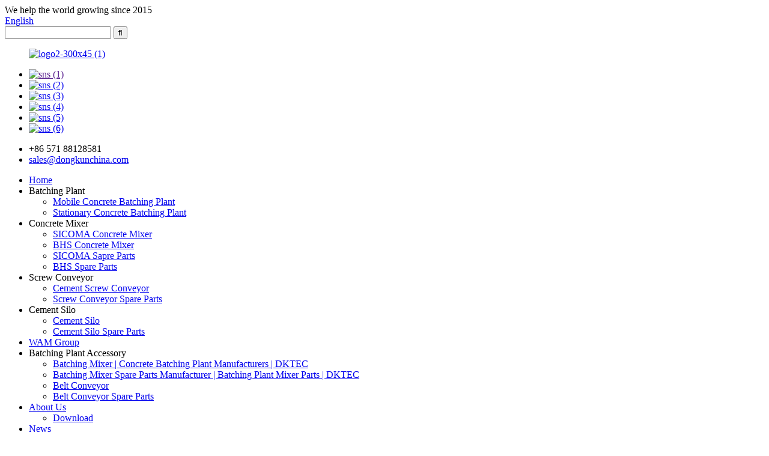

--- FILE ---
content_type: text/html
request_url: https://www.batchingplantchina.com/cement-silo-cleaning/
body_size: 10452
content:
<!DOCTYPE html>
<html dir="ltr" lang="en">
<head>
    <!-- Google Tag Manager -->
<script>(function(w,d,s,l,i){w[l]=w[l]||[];w[l].push({'gtm.start':
new Date().getTime(),event:'gtm.js'});var f=d.getElementsByTagName(s)[0],
j=d.createElement(s),dl=l!='dataLayer'?'&l='+l:'';j.async=true;j.src=
'https://www.googletagmanager.com/gtm.js?id='+i+dl;f.parentNode.insertBefore(j,f);
})(window,document,'script','dataLayer','GTM-5KV6MJG');</script>
<!-- End Google Tag Manager -->
<title>China Cement Silo Cleaning Manufacturers and Factory, Suppliers | Jusheng</title>
<meta http-equiv="Content-Type" content="text/html; charset=UTF-8" />
<meta name="viewport" content="width=device-width,initial-scale=1,minimum-scale=1,maximum-scale=1,user-scalable=no">
<link rel="apple-touch-icon-precomposed" href="">
<meta name="format-detection" content="telephone=no">
<meta name="apple-mobile-web-app-capable" content="yes">
<meta name="apple-mobile-web-app-status-bar-style" content="black">
<link href="//cdn.globalso.com/batchingplantchina/style/global/style.css" rel="stylesheet" onload="this.onload=null;this.rel='stylesheet'">
<link href="//cdn.globalso.com/batchingplantchina/style/public/public.css" rel="stylesheet" onload="this.onload=null;this.rel='stylesheet'">
<link rel="stylesheet" href="//cdn.globalso.com/batchingplantchina/style/global/font-awesome-4.7.0/css/font-awesome.min.css">
<link rel="shortcut icon" href="//cdn.globalso.com/batchingplantchina/ico.png" />
<link rel="canonical" href="https://www.batchingplantchina.com/cement-silo-cleaning/" />
<meta name="description" content="Cement Silo Cleaning Manufacturers, Factory, Suppliers From China, Winning customers' trust is definitely the gold key to our good results! If you are fascinated in our products, make sure you sense absolutely free to go to our web site or make contact with us." />
<!-- Facebook Pixel Code -->
<script>
!function(f,b,e,v,n,t,s)
{if(f.fbq)return;n=f.fbq=function(){n.callMethod?
n.callMethod.apply(n,arguments):n.queue.push(arguments)};
if(!f._fbq)f._fbq=n;n.push=n;n.loaded=!0;n.version='2.0';
n.queue=[];t=b.createElement(e);t.async=!0;
t.src=v;s=b.getElementsByTagName(e)[0];
s.parentNode.insertBefore(t,s)}(window, document,'script',
'https://connect.facebook.net/en_US/fbevents.js');
fbq('init', '2918009058234020');
fbq('track', 'PageView');
</script>
<noscript><img height="1" width="1" style="display:none"
src="https://www.facebook.com/tr?id=2918009058234020&ev=PageView&noscript=1"
/></noscript>
<!-- End Facebook Pixel Code -->
</head>

<body onselectstart="return false">
    
<!-- Google Tag Manager (noscript) -->
<noscript><iframe src="https://www.googletagmanager.com/ns.html?id=GTM-5KV6MJG"
height="0" width="0" style="display:none;visibility:hidden"></iframe></noscript>
<!-- End Google Tag Manager (noscript) -->
<header class="head-wrapper">
  <div class="tasking"></div>
  <section class="topbar">
    <div class="layout">
      <div class="topleft">We help the world growing since 2015</div>
      <!-- <ul class="top-links">
        <li><a href="">Career</a></li>
        <li><a href="">Give Feedback</a></li>
        <li><a href="">Contac Us</a></li>
      </ul> -->
      <div class="change-language ensemble">
  <div class="change-language-info">
    <div class="change-language-title medium-title">
       <div class="language-flag language-flag-en"><a href="https://www.batchingplantchina.com/"><b class="country-flag"></b><span>English</span> </a></div>
       <b class="language-icon"></b> 
    </div>
	<div class="change-language-cont sub-content">
        <div class="empty"></div>
    </div>
  </div>
</div>
<!--theme142-->      <div class="head-search">
        <div class="head-search-form">
          <form  action="/search.php" method="get">
            <input class="search-ipt" type="text" placeholder="" name="s" id="s" />
            <input type="hidden" name="cat" value="490"/>
            <input class="search-btn" type="submit" id="searchsubmit" value="&#xf002;" />
          </form>
        </div>
        <span class="search-toggle"></span> </div>
    </div>
  </section>
  <section class="layout head-layout">
    <figure class="logo"><a href="https://www.batchingplantchina.com/">
            <img src="//cdn.globalso.com/batchingplantchina/logo2-300x45-1.png" alt="logo2-300x45 (1)">
            </a></figure>
      <ul class="gm-sep head-social">
                      <li><a target="_blank" href=""><img src="//cdn.globalso.com/batchingplantchina/sns-1.png" alt="sns (1)"></a></li>
<li><a target="_blank" href="https://www.facebook.com/dktec.cbp"><img src="//cdn.globalso.com/batchingplantchina/sns-2.png" alt="sns (2)"></a></li>
<li><a target="_blank" href="https://www.linkedin.com/in/summer-leung-225a07144/"><img src="//cdn.globalso.com/batchingplantchina/sns-3.png" alt="sns (3)"></a></li>
<li><a target="_blank" href="https://api.whatsapp.com/send?phone=8615167102918"><img src="//cdn.globalso.com/batchingplantchina/sns-4.png" alt="sns (4)"></a></li>
<li><a target="_blank" href="https://www.pinterest.com/dongkunhangzhou/_saved/"><img src="//cdn.globalso.com/batchingplantchina/sns-5.png" alt="sns (5)"></a></li>
<li><a target="_blank" href="https://twitter.com/DongkunCo"><img src="//cdn.globalso.com/batchingplantchina/sns-6.png" alt="sns (6)"></a></li>
                    </ul>
    <ul class="head-contact">
              <li class="head-email"><span class="val">
        +86 571 88128581        </span> </li>
                  <li class="head-phone"> <span class="val">
        <a href="mailto:sales@dongkunchina.com">sales@dongkunchina.com</a>
        </span> </li>
          
    </ul>

  </section>
  <nav class="nav-bar">
    <div class="nav-wrap">
      <ul class="gm-sep nav">
        <li><a href="/">Home</a></li>
<li><a>Batching Plant</a>
<ul class="sub-menu">
	<li><a href="/mobile-concrete-batching-plant-product/">Mobile Concrete Batching Plant</a></li>
	<li><a href="/stationary-concrete-batching-plant-product/">Stationary Concrete Batching Plant</a></li>
</ul>
</li>
<li><a>Concrete Mixer</a>
<ul class="sub-menu">
	<li><a href="/sicoma-concrete-mixer-product/">SICOMA Concrete Mixer</a></li>
	<li><a href="/bhs-concrete-mixer-product/">BHS Concrete Mixer</a></li>
	<li><a href="/sicoma-sapre-parts-1/">SICOMA Sapre Parts</a></li>
	<li><a href="https://www.batchingplantchina.com/bhs-mixer-spare-parts/">BHS Spare Parts</a></li>
</ul>
</li>
<li><a>Screw Conveyor</a>
<ul class="sub-menu">
	<li><a href="/cement-screw-conveyor-product/">Cement Screw Conveyor</a></li>
	<li><a href="/screw-conveyor-spare-parts-product/">Screw Conveyor Spare Parts</a></li>
</ul>
</li>
<li><a>Cement Silo</a>
<ul class="sub-menu">
	<li><a href="/cement-silo-product/">Cement Silo</a></li>
	<li><a href="/cement-silo-spare-parts-2-product/">Cement Silo Spare Parts</a></li>
</ul>
</li>
<li><a href="https://www.batchingplantchina.com/wam-group/">WAM Group</a></li>
<li><a>Batching Plant Accessory</a>
<ul class="sub-menu">
	<li><a href="https://www.batchingplantchina.com/batching-mixer-system-product/">Batching Mixer | Concrete Batching Plant Manufacturers | DKTEC</a></li>
	<li><a href="https://www.batchingplantchina.com/batching-plant-mixer-parts-product/">Batching Mixer Spare Parts Manufacturer | Batching Plant Mixer Parts  | DKTEC</a></li>
	<li><a href="/belt-conveyor-product/">Belt Conveyor</a></li>
	<li><a href="/belt-conveyor-spare-parts-product/">Belt Conveyor Spare Parts</a></li>
</ul>
</li>
<li><a href="https://www.batchingplantchina.com/contact-us/">About  Us</a>
<ul class="sub-menu">
	<li><a href="https://www.batchingplantchina.com/download/">Download</a></li>
</ul>
</li>
<li><a href="/news/">News</a></li>
      </ul>
   
    </div>
  </nav>
</header>
            <section class='tag_banner'>
            <a href="https://batchingplantchina.com/bhs-concrete-mixer-product/">
                <img width="100%" height="auto" src="//cdn.globalso.com/batchingplantchina/BANNER22.jpg" alt="BANNER2">
            </a>
        </section>
        <section class="global_page">
        <section class="layout">
            <ul class="global_path_nav">
                <li><a>Getting started</a></li>
                <li><a>Cement Silo Cleaning</a></li>
            </ul>
            <section class="global_section global_section01">
                <h1 class="global_title">Cement Silo Cleaning - China Factory, Suppliers, Manufacturers</h1>
                <p>
                    							To create much more benefit for consumers is our company philosophy; customer growing is our working chase for Cement Silo Cleaning, <a style="color:#167fdf" href="https://www.batchingplantchina.com/small-batch-concrete-mixer/" title="Small Batch Concrete Mixer">Small Batch Concrete Mixer</a>, <a style="color:#167fdf" href="https://www.batchingplantchina.com/ready-mix-concrete-plant-cost/" title="Ready Mix Concrete Plant Cost">Ready Mix Concrete Plant Cost</a>, <a style="color:#167fdf" href="https://www.batchingplantchina.com/portable-cement-plant/" title="Portable Cement Plant">Portable Cement Plant</a>,<a style="color:#167fdf" href="https://www.batchingplantchina.com/aggregate-batching-dosing-system/" title="Aggregate Batching Dosing System">Aggregate Batching Dosing System</a>. Only for accomplish the good-quality product to meet customer's demand, all of our products have been strictly inspected before shipment.  The product will supply to all over the world, such as Europe, America, Australia,Kenya, Guatemala,Niger, Curacao.Based on products with high quality, competitive price, and our full range service, we have accumulated professional strength and experience, and we have built up a very good reputation in the field. Along with the continuous development, we commit ourselves not only to the Chinese domestic business but also the international market. May you moved by our high quality products and passionate service. Let's open a new chapter of mutual benefit and double win. 						                </p>

            </section>
            <section class="global_section global_section02">
                <h3 class="global_title">Related Products</h3>
                <div class="global_top_products flex_wrap">
                    <div class="global_leftpd global_product phref">
                                                <figure><a href="https://www.batchingplantchina.com/cement-silo-product/" title="Cement Silo For Sale | Cement Silo | DKTEC"><div class="img"><img src="" alt=""><a class="fancybox pd_icon" href="" data-fancybox-group="gallery" title=""></a></div></a><figcaption><h2 style="margin-top: 15px;"><a href="https://www.batchingplantchina.com/cement-silo-product/" title="Cement Silo For Sale | Cement Silo | DKTEC">Cement Silo For Sale | Cement Silo | DKTEC</a></h2><a href="https://www.batchingplantchina.com/cement-silo-product/" title="Cement Silo For Sale | Cement Silo | DKTEC" class="global_toppd_btn">Read More</a></figcaption></figure>
                    </div>
                    <div class="global_rightpd flex_wrap">
                                                    <div class="global_product">
                                <figure>
                                    <div class="img">
                                        <a href="https://www.batchingplantchina.com/cement-silo-spare-parts-2-product/" title="High-Quality Cement Silo Parts | Cement Silo Dust Collector | DKTEC"><img src="" alt=""><a class="fancybox pd_icon" href="" data-fancybox-group="gallery" title="" data-fancybox-group="gallery"></a></a></div>
                                    <figcaption>
                                        <h2 style="margin-top: 8px;height:36px!important;line-height:18px!important;overflow:hidden"><a style=""  href="https://www.batchingplantchina.com/cement-silo-spare-parts-2-product/" title="High-Quality Cement Silo Parts | Cement Silo Dust Collector | DKTEC">High-Quality Cement Silo Parts | Cement Silo Dust Collector | DKTEC</a></h2>
                                    </figcaption>
                                </figure>
                            </div>
                                                    <div class="global_product">
                                <figure>
                                    <div class="img">
                                        <a href="https://www.batchingplantchina.com/belt-conveyor-spare-parts-product/" title="Conveyor Belt Spare Parts| Conveyor Belt Replacement Parts | DKTEC"><img src="" alt=""><a class="fancybox pd_icon" href="" data-fancybox-group="gallery" title="" data-fancybox-group="gallery"></a></a></div>
                                    <figcaption>
                                        <h2 style="margin-top: 8px;height:36px!important;line-height:18px!important;overflow:hidden"><a style=""  href="https://www.batchingplantchina.com/belt-conveyor-spare-parts-product/" title="Conveyor Belt Spare Parts| Conveyor Belt Replacement Parts | DKTEC">Conveyor Belt Spare Parts| Conveyor Belt Replacement Parts | DKTEC</a></h2>
                                    </figcaption>
                                </figure>
                            </div>
                                                    <div class="global_product">
                                <figure>
                                    <div class="img">
                                        <a href="https://www.batchingplantchina.com/cement-screw-conveyor-product/" title="Cement Screw Conveyor | Screw Conveyor For Sale | DKTEC"><img src="//cdn.globalso.com/batchingplantchina/screw-conveyor-62.jpg" alt="screw conveyor (6)"><a class="fancybox pd_icon" href="//cdn.globalso.com/batchingplantchina/screw-conveyor-62.jpg" data-fancybox-group="gallery" title="screw conveyor (6)" data-fancybox-group="gallery"></a></a></div>
                                    <figcaption>
                                        <h2 style="margin-top: 8px;height:36px!important;line-height:18px!important;overflow:hidden"><a style=""  href="https://www.batchingplantchina.com/cement-screw-conveyor-product/" title="Cement Screw Conveyor | Screw Conveyor For Sale | DKTEC">Cement Screw Conveyor | Screw Conveyor For Sale | DKTEC</a></h2>
                                    </figcaption>
                                </figure>
                            </div>
                                                    <div class="global_product">
                                <figure>
                                    <div class="img">
                                        <a href="https://www.batchingplantchina.com/sicoma-twin-shaft-mixer-product/" title="Sicoma Twin Shaft Mixer | Sicoma Planetary Mixer | DKTEC"><img src="" alt=""><a class="fancybox pd_icon" href="" data-fancybox-group="gallery" title="" data-fancybox-group="gallery"></a></a></div>
                                    <figcaption>
                                        <h2 style="margin-top: 8px;height:36px!important;line-height:18px!important;overflow:hidden"><a style=""  href="https://www.batchingplantchina.com/sicoma-twin-shaft-mixer-product/" title="Sicoma Twin Shaft Mixer | Sicoma Planetary Mixer | DKTEC">Sicoma Twin Shaft Mixer | Sicoma Planetary Mixer | DKTEC</a></h2>
                                    </figcaption>
                                </figure>
                            </div>
                                                    <div class="global_product">
                                <figure>
                                    <div class="img">
                                        <a href="https://www.batchingplantchina.com/stationary-concrete-batching-plant-product/" title="Stationary Concrete Batching Plant | Stationary Concrete Plant | DKTEC"><img src="" alt=""><a class="fancybox pd_icon" href="" data-fancybox-group="gallery" title="" data-fancybox-group="gallery"></a></a></div>
                                    <figcaption>
                                        <h2 style="margin-top: 8px;height:36px!important;line-height:18px!important;overflow:hidden"><a style=""  href="https://www.batchingplantchina.com/stationary-concrete-batching-plant-product/" title="Stationary Concrete Batching Plant | Stationary Concrete Plant | DKTEC">Stationary Concrete Batching Plant | Stationary Concrete Plant | DKTEC</a></h2>
                                    </figcaption>
                                </figure>
                            </div>
                                                    <div class="global_product">
                                <figure>
                                    <div class="img">
                                        <a href="https://www.batchingplantchina.com/screw-conveyor-spare-parts-product/" title="screw conveyor spare parts"><img src="//cdn.globalso.com/batchingplantchina/end-coupling-12.jpg" alt="end coupling -1"><a class="fancybox pd_icon" href="//cdn.globalso.com/batchingplantchina/end-coupling-12.jpg" data-fancybox-group="gallery" title="end coupling -1" data-fancybox-group="gallery"></a></a></div>
                                    <figcaption>
                                        <h2 style="margin-top: 8px;height:36px!important;line-height:18px!important;overflow:hidden"><a style=""  href="https://www.batchingplantchina.com/screw-conveyor-spare-parts-product/" title="screw conveyor spare parts">screw conveyor spare parts</a></h2>
                                    </figcaption>
                                </figure>
                            </div>
                                            </div>
                </div>
            </section>
                            <section class="global_section global_advertisement">

                    <a href="https://batchingplantchina.com/mobile-concrete-batching-plant-product/">
                        <img width="100%" height="auto" src="//cdn.globalso.com/batchingplantchina/BANNER111.jpg" alt="BANNER11">
                    </a>
                </section>
                        <section class="global_section global_sell_product">
                <h3 class="global_title">Top Selling Products</h3>
                <ul class="global_featuredpd flex_wrap">
                                            <li class="global_featureed_item">
                            <figure>
                                <div class="img">
                                    <a href="https://www.batchingplantchina.com/bhs-mixer-product/" title="Best Concrete Mixer | BHS Mixer | DKTEC"><img src="" alt=""><a class="fancybox pd_icon" href="" data-fancybox-group="gallery" title="" data-fancybox-group="gallery"></a></a>
                                </div>
                                <figcaption>
                                    <h2 style="margin-top: 8px;height:36px!important;line-height:18px!important;overflow:hidden">
                                        <a style="height:36px!important;line-height:18px!important;overflow:hidden"  href="https://www.batchingplantchina.com/bhs-mixer-product/" title="Best Concrete Mixer | BHS Mixer | DKTEC">Best Concrete Mixer | BHS Mixer | DKTEC</a>
                                    </h2>
                                </figcaption>
                            </figure>
                        </li>
                                            <li class="global_featureed_item">
                            <figure>
                                <div class="img">
                                    <a href="https://www.batchingplantchina.com/batching-mixer-system-product/" title="Batching Mixer | Concrete Batching Plant Manufacturers | DKTEC"><img src="" alt=""><a class="fancybox pd_icon" href="" data-fancybox-group="gallery" title="" data-fancybox-group="gallery"></a></a>
                                </div>
                                <figcaption>
                                    <h2 style="margin-top: 8px;height:36px!important;line-height:18px!important;overflow:hidden">
                                        <a style="height:36px!important;line-height:18px!important;overflow:hidden"  href="https://www.batchingplantchina.com/batching-mixer-system-product/" title="Batching Mixer | Concrete Batching Plant Manufacturers | DKTEC">Batching Mixer | Concrete Batching Plant Manufacturers | DKTEC</a>
                                    </h2>
                                </figcaption>
                            </figure>
                        </li>
                                            <li class="global_featureed_item">
                            <figure>
                                <div class="img">
                                    <a href="https://www.batchingplantchina.com/rotary-roller-vibrators-or-product/" title="Rotary Roller Vibrators OR"><img src="//cdn.globalso.com/batchingplantchina/dfs.jpg" alt="dfs"><a class="fancybox pd_icon" href="//cdn.globalso.com/batchingplantchina/dfs.jpg" data-fancybox-group="gallery" title="dfs" data-fancybox-group="gallery"></a></a>
                                </div>
                                <figcaption>
                                    <h2 style="margin-top: 8px;height:36px!important;line-height:18px!important;overflow:hidden">
                                        <a style="height:36px!important;line-height:18px!important;overflow:hidden"  href="https://www.batchingplantchina.com/rotary-roller-vibrators-or-product/" title="Rotary Roller Vibrators OR">Rotary Roller Vibrators OR</a>
                                    </h2>
                                </figcaption>
                            </figure>
                        </li>
                                            <li class="global_featureed_item">
                            <figure>
                                <div class="img">
                                    <a href="https://www.batchingplantchina.com/vfs-butterfly-valves-product/" title="VFS Butterfly Valves"><img src="//cdn.globalso.com/batchingplantchina/sdvfdv.jpg" alt="sdvfdv"><a class="fancybox pd_icon" href="//cdn.globalso.com/batchingplantchina/sdvfdv.jpg" data-fancybox-group="gallery" title="sdvfdv" data-fancybox-group="gallery"></a></a>
                                </div>
                                <figcaption>
                                    <h2 style="margin-top: 8px;height:36px!important;line-height:18px!important;overflow:hidden">
                                        <a style="height:36px!important;line-height:18px!important;overflow:hidden"  href="https://www.batchingplantchina.com/vfs-butterfly-valves-product/" title="VFS Butterfly Valves">VFS Butterfly Valves</a>
                                    </h2>
                                </figcaption>
                            </figure>
                        </li>
                                            <li class="global_featureed_item">
                            <figure>
                                <div class="img">
                                    <a href="https://www.batchingplantchina.com/cp-pneumatic-actuators-product/" title="CP Pneumatic Actuators"><img src="//cdn.globalso.com/batchingplantchina/CP-Pneumatic-Actuators.png" alt="CP Pneumatic Actuators"><a class="fancybox pd_icon" href="//cdn.globalso.com/batchingplantchina/CP-Pneumatic-Actuators.png" data-fancybox-group="gallery" title="CP Pneumatic Actuators" data-fancybox-group="gallery"></a></a>
                                </div>
                                <figcaption>
                                    <h2 style="margin-top: 8px;height:36px!important;line-height:18px!important;overflow:hidden">
                                        <a style="height:36px!important;line-height:18px!important;overflow:hidden"  href="https://www.batchingplantchina.com/cp-pneumatic-actuators-product/" title="CP Pneumatic Actuators">CP Pneumatic Actuators</a>
                                    </h2>
                                </figcaption>
                            </figure>
                        </li>
                                            <li class="global_featureed_item">
                            <figure>
                                <div class="img">
                                    <a href="https://www.batchingplantchina.com/sicoma-sapre-parts-2-product/" title="Sicoma Mixer Spare Parts | Concrete Mixer Spare Parts | DKTEC"><img src="//cdn.globalso.com/batchingplantchina/M2095.png" alt="M2095"><a class="fancybox pd_icon" href="//cdn.globalso.com/batchingplantchina/M2095.png" data-fancybox-group="gallery" title="M2095" data-fancybox-group="gallery"></a></a>
                                </div>
                                <figcaption>
                                    <h2 style="margin-top: 8px;height:36px!important;line-height:18px!important;overflow:hidden">
                                        <a style="height:36px!important;line-height:18px!important;overflow:hidden"  href="https://www.batchingplantchina.com/sicoma-sapre-parts-2-product/" title="Sicoma Mixer Spare Parts | Concrete Mixer Spare Parts | DKTEC">Sicoma Mixer Spare Parts | Concrete Mixer Spare Parts | DKTEC</a>
                                    </h2>
                                </figcaption>
                            </figure>
                        </li>
                                            <li class="global_featureed_item">
                            <figure>
                                <div class="img">
                                    <a href="https://www.batchingplantchina.com/vibro-aerators-vb-series-product/" title="Vibro-Aerators VB-series"><img src="//cdn.globalso.com/batchingplantchina/cscdsv.jpg" alt="cscdsv"><a class="fancybox pd_icon" href="//cdn.globalso.com/batchingplantchina/cscdsv.jpg" data-fancybox-group="gallery" title="cscdsv" data-fancybox-group="gallery"></a></a>
                                </div>
                                <figcaption>
                                    <h2 style="margin-top: 8px;height:36px!important;line-height:18px!important;overflow:hidden">
                                        <a style="height:36px!important;line-height:18px!important;overflow:hidden"  href="https://www.batchingplantchina.com/vibro-aerators-vb-series-product/" title="Vibro-Aerators VB-series">Vibro-Aerators VB-series</a>
                                    </h2>
                                </figcaption>
                            </figure>
                        </li>
                                            <li class="global_featureed_item">
                            <figure>
                                <div class="img">
                                    <a href="https://www.batchingplantchina.com/level-indicators-product/" title="Level Indicators"><img src="//cdn.globalso.com/batchingplantchina/csdvfdaa.jpg" alt="csdvfdaa"><a class="fancybox pd_icon" href="//cdn.globalso.com/batchingplantchina/csdvfdaa.jpg" data-fancybox-group="gallery" title="csdvfdaa" data-fancybox-group="gallery"></a></a>
                                </div>
                                <figcaption>
                                    <h2 style="margin-top: 8px;height:36px!important;line-height:18px!important;overflow:hidden">
                                        <a style="height:36px!important;line-height:18px!important;overflow:hidden"  href="https://www.batchingplantchina.com/level-indicators-product/" title="Level Indicators">Level Indicators</a>
                                    </h2>
                                </figcaption>
                            </figure>
                        </li>
                                            <li class="global_featureed_item">
                            <figure>
                                <div class="img">
                                    <a href="https://www.batchingplantchina.com/accessories-product/" title="accessories"><img src="" alt=""><a class="fancybox pd_icon" href="" data-fancybox-group="gallery" title="" data-fancybox-group="gallery"></a></a>
                                </div>
                                <figcaption>
                                    <h2 style="margin-top: 8px;height:36px!important;line-height:18px!important;overflow:hidden">
                                        <a style="height:36px!important;line-height:18px!important;overflow:hidden"  href="https://www.batchingplantchina.com/accessories-product/" title="accessories">accessories</a>
                                    </h2>
                                </figcaption>
                            </figure>
                        </li>
                                            <li class="global_featureed_item">
                            <figure>
                                <div class="img">
                                    <a href="https://www.batchingplantchina.com/wam-screw-conveyor-product/" title="WAM Screw Conveyor"><img src="//cdn.globalso.com/batchingplantchina/sdcsd.jpg" alt="sdcsd"><a class="fancybox pd_icon" href="//cdn.globalso.com/batchingplantchina/sdcsd.jpg" data-fancybox-group="gallery" title="sdcsd" data-fancybox-group="gallery"></a></a>
                                </div>
                                <figcaption>
                                    <h2 style="margin-top: 8px;height:36px!important;line-height:18px!important;overflow:hidden">
                                        <a style="height:36px!important;line-height:18px!important;overflow:hidden"  href="https://www.batchingplantchina.com/wam-screw-conveyor-product/" title="WAM Screw Conveyor">WAM Screw Conveyor</a>
                                    </h2>
                                </figcaption>
                            </figure>
                        </li>
                                            <li class="global_featureed_item">
                            <figure>
                                <div class="img">
                                    <a href="https://www.batchingplantchina.com/batching-plant-mixer-parts-product/" title="Batching Mixer Spare Parts Manufacturer | Batching Plant Mixer Parts  | DKTEC"><img src="//cdn.globalso.com/batchingplantchina/15a6ba391.png" alt="图片1"><a class="fancybox pd_icon" href="//cdn.globalso.com/batchingplantchina/15a6ba391.png" data-fancybox-group="gallery" title="图片1" data-fancybox-group="gallery"></a></a>
                                </div>
                                <figcaption>
                                    <h2 style="margin-top: 8px;height:36px!important;line-height:18px!important;overflow:hidden">
                                        <a style="height:36px!important;line-height:18px!important;overflow:hidden"  href="https://www.batchingplantchina.com/batching-plant-mixer-parts-product/" title="Batching Mixer Spare Parts Manufacturer | Batching Plant Mixer Parts  | DKTEC">Batching Mixer Spare Parts Manufacturer | Batching Plant Mixer Parts  | DKTEC</a>
                                    </h2>
                                </figcaption>
                            </figure>
                        </li>
                                            <li class="global_featureed_item">
                            <figure>
                                <div class="img">
                                    <a href="https://www.batchingplantchina.com/mobile-concrete-batching-plant-product/" title="Mobile Concrete Batching Plant | Mobile Concrete Plant | DKTEC"><img src="" alt=""><a class="fancybox pd_icon" href="" data-fancybox-group="gallery" title="" data-fancybox-group="gallery"></a></a>
                                </div>
                                <figcaption>
                                    <h2 style="margin-top: 8px;height:36px!important;line-height:18px!important;overflow:hidden">
                                        <a style="height:36px!important;line-height:18px!important;overflow:hidden"  href="https://www.batchingplantchina.com/mobile-concrete-batching-plant-product/" title="Mobile Concrete Batching Plant | Mobile Concrete Plant | DKTEC">Mobile Concrete Batching Plant | Mobile Concrete Plant | DKTEC</a>
                                    </h2>
                                </figcaption>
                            </figure>
                        </li>
                                    </ul>
            </section>
                        <section class="global_section global_related_tab_container">
                <ul class="global_tabs">
                                            <li class="active"><i></i>Related Blog</li><li><i></i>Reviews</li>
                                                                            </ul>
                <div class="global_tab_container">
                                            <div class="global_rela_wrap global_relanews_wrap show_wrap">
                            <ul class="global_related_items flex_wrap global_related_columus">
                                                                    <li class="global_related_columu">
                                        <h3 class="related_title"><a href="https://www.batchingplantchina.com/news/2020-2024-global-ready-mixed-concrete-batching-plant-market-opportunities-for-development/"  title="2020-2024 Global Ready-Mixed Concrete Batching Plant Market Opportunities for Development ">2020-2024 Global Ready-Mixed Concrete Batching Plant Market Opportunities for Development </a></h3>
                                        <div class="related_info">Technavio released its latest market research report, entitled &#8220;Global Ready-Mixed Concrete Batching Plant Market 2020-2024&#8243; (Graphic: Business Wire)
Technavio released its latest marke...</div>
                                    </li>
                                                                    <li class="global_related_columu">
                                        <h3 class="related_title"><a href="https://www.batchingplantchina.com/news/how-to-reduce-dust-at-the-site-of-the-concrete-mixing-plant/"  title="How to reduce dust at the site of the concrete mixing plant">How to reduce dust at the site of the concrete mixing plant</a></h3>
                                        <div class="related_info">During the construction of the concrete mixing plant, reducing dust and air pollution is the concern of a single production enterprise. Attention should be paid to the following two points in the p...</div>
                                    </li>
                                                                    <li class="global_related_columu">
                                        <h3 class="related_title"><a href="https://www.batchingplantchina.com/news/what-are-the-uses-and-characteristics-of-different-types-of-mixing-plant-mixers-3/"  title="What are the uses and characteristics of different types of mixing plant mixers">What are the uses and characteristics of different types of mixing plant mixers</a></h3>
                                        <div class="related_info">The compulsory concrete mixing plant has good mixing quality, strong overload capacity, no segregation during discharge, high production efficiency, and can be adapted to concrete mixing with vario...</div>
                                    </li>
                                                                    <li class="global_related_columu">
                                        <h3 class="related_title"><a href="https://www.batchingplantchina.com/news/brief-introduction-of-mobile-concrete-batching-plant/"  title="Brief Introduction Of Mobile Concrete Batching Plant">Brief Introduction Of Mobile Concrete Batching Plant</a></h3>
                                        <div class="related_info">Brief Introduction Of Mobile Concrete Batching Plant
DKTEC mobile concrete batching plant is a new type mobile concrete mixingequipment, which is directed designed to the users who have a short con...</div>
                                    </li>
                                                            </ul>
                        </div>
                                                <div class="global_rela_wrap global_relareview_wrap ">
                            <ul class="global_related_items flex_wrap global_related_columus">
                                
                                                                    <li class="global_related_item global_related_columu">
                                        <h4 class="related_title"><i class="fa_icontw"></i>
                                            <a  title="">Amy<span style='font-size:14px;font-weight:400;'> 2022.04.10 10:00:30</span></a>
                                            <span class="re_star">
                                                <img src="//cdn.globalso.com/img/star01.png" alt="">
                                                <img src="//cdn.globalso.com/img/star01.png" alt="">
                                                <img src="//cdn.globalso.com/img/star01.png" alt="">
                                                <img src="//cdn.globalso.com/img/star01.png" alt="">
                                                <img src="//cdn.globalso.com/img/star01.png" alt=""></span></h4><div class="related_info"> We have been engaged in this industry for many years, we appreciate the work attitude and production capacity of the company, this is a reputable and professional manufacturer.</div>
                                    </li>
                                                                    <li class="global_related_item global_related_columu">
                                        <h4 class="related_title"><i class="fa_icontw"></i>
                                            <a  title="">Katherine<span style='font-size:14px;font-weight:400;'> 2021.09.27 12:56:42</span></a>
                                            <span class="re_star">
                                                <img src="//cdn.globalso.com/img/star01.png" alt="">
                                                <img src="//cdn.globalso.com/img/star01.png" alt="">
                                                <img src="//cdn.globalso.com/img/star01.png" alt="">
                                                <img src="//cdn.globalso.com/img/star01.png" alt="">
                                                <img src="//cdn.globalso.com/img/star01.png" alt=""></span></h4><div class="related_info"> The company has rich resources, advanced machinery, experienced workers and excellent services, hope you keep improving and perfecting your products and service, wish you better!</div>
                                    </li>
                                                                    <li class="global_related_item global_related_columu">
                                        <h4 class="related_title"><i class="fa_icontw"></i>
                                            <a  title="">Naomi<span style='font-size:14px;font-weight:400;'> 2021.08.12 17:10:19</span></a>
                                            <span class="re_star">
                                                <img src="//cdn.globalso.com/img/star01.png" alt="">
                                                <img src="//cdn.globalso.com/img/star01.png" alt="">
                                                <img src="//cdn.globalso.com/img/star01.png" alt="">
                                                <img src="//cdn.globalso.com/img/star01.png" alt="">
                                                <img src="//cdn.globalso.com/img/star01.png" alt=""></span></h4><div class="related_info"> The supplier abide the theory of "quality the basic, trust the first and management the advanced" so that they can ensure a reliable product quality and stable customers.</div>
                                    </li>
                                                                    <li class="global_related_item global_related_columu">
                                        <h4 class="related_title"><i class="fa_icontw"></i>
                                            <a  title="">Elma<span style='font-size:14px;font-weight:400;'> 2021.06.25 21:17:04</span></a>
                                            <span class="re_star">
                                                <img src="//cdn.globalso.com/img/star01.png" alt="">
                                                <img src="//cdn.globalso.com/img/star01.png" alt="">
                                                <img src="//cdn.globalso.com/img/star01.png" alt="">
                                                <img src="//cdn.globalso.com/img/star01.png" alt="">
                                                <img src="//cdn.globalso.com/img/star01.png" alt=""></span></h4><div class="related_info"> The company can keep up with the changes in this industry market, product updates fast and the price is cheap, this is our second cooperation, it's good.</div>
                                    </li>
                                                                    <li class="global_related_item global_related_columu">
                                        <h4 class="related_title"><i class="fa_icontw"></i>
                                            <a  title="">Betty<span style='font-size:14px;font-weight:400;'> 2021.05.26 11:26:37</span></a>
                                            <span class="re_star">
                                                <img src="//cdn.globalso.com/img/star01.png" alt="">
                                                <img src="//cdn.globalso.com/img/star01.png" alt="">
                                                <img src="//cdn.globalso.com/img/star01.png" alt="">
                                                <img src="//cdn.globalso.com/img/star01.png" alt="">
                                                <img src="//cdn.globalso.com/img/star01.png" alt=""></span></h4><div class="related_info"> We have been appreciated the Chinese manufacturing, this time also did not let us disappoint,good job!</div>
                                    </li>
                                                                    <li class="global_related_item global_related_columu">
                                        <h4 class="related_title"><i class="fa_icontw"></i>
                                            <a  title="">Sabina<span style='font-size:14px;font-weight:400;'> 2021.04.25 00:27:52</span></a>
                                            <span class="re_star">
                                                <img src="//cdn.globalso.com/img/star01.png" alt="">
                                                <img src="//cdn.globalso.com/img/star01.png" alt="">
                                                <img src="//cdn.globalso.com/img/star01.png" alt="">
                                                <img src="//cdn.globalso.com/img/star01.png" alt="">
                                                <img src="//cdn.globalso.com/img/star01.png" alt=""></span></h4><div class="related_info"> The goods we received and the sample sales staff display to us have the same quality, it is really a creditable manufacturer.</div>
                                    </li>
                                
                            </ul>
                        </div>
                                                                            </div>
            </section>
            <section class="global_section global_related_serach">
                <h3 class="global_title">related search</h3>
                <ul class="global_research">
                    <li><a href="https://www.batchingplantchina.com/spiral-conveyor/" title="Spiral Conveyor">Spiral Conveyor</a></li>
                    <li><a href="https://www.batchingplantchina.com/concrete-mixer-screw-conveyor/" title="Concrete Mixer Screw Conveyor">Concrete Mixer Screw Conveyor</a></li>
                    <li><a href="https://www.batchingplantchina.com/sicoma-concrete-mixer-2m3/" title="Sicoma Concrete Mixer 2m3">Sicoma Concrete Mixer 2m3</a></li>
                    <li><a href="https://www.batchingplantchina.com/concrete-mixing-plant/" title="Concrete Mixing Plant">Concrete Mixing Plant</a></li>
                    <li><a href="https://www.batchingplantchina.com/china-batcher/" title="China Batcher">China Batcher</a></li>
                    <li><a href="https://www.batchingplantchina.com/concrete-pumping-plant/" title="Concrete Pumping Plant">Concrete Pumping Plant</a></li>
                    <li><a href="https://www.batchingplantchina.com/concrete-plant-equipment/" title="Concrete Plant Equipment">Concrete Plant Equipment</a></li>
                    <li><a href="https://www.batchingplantchina.com/silo-cement-storage/" title="Silo Cement Storage">Silo Cement Storage</a></li>
                    <li><a href="https://www.batchingplantchina.com/butterfly-valve-for-cement-silo/" title="Butterfly Valve For Cement Silo">Butterfly Valve For Cement Silo</a></li>
                    <li><a href="https://www.batchingplantchina.com/automatic-concrete-mixer/" title="Automatic Concrete Mixer">Automatic Concrete Mixer</a></li>
                    <li><a href="https://www.batchingplantchina.com/wet-mix-concrete-plant/" title="Wet Mix Concrete Plant">Wet Mix Concrete Plant</a></li>
                </ul>
            </section>
            <section class="global_section global_leave_message_container">
                <section class="global_message_wrap inquiry-form-wrap border_shadow">
                    <script type="text/javascript" src="//www.globalso.site/form.js"></script>
                </section>
            </section>
        </section>
    </section>
    <script src="//cdn.globalso.com/blog.js"></script>
    <link rel="stylesheet" type="text/css" href="//cdn.globalso.com/blog.css">
<footer class="foot-wrapper">
        <div class="gm-sep layout foot-items">
            <div class="foot-item  foot-item-contact">
                <div class="foot-tit"><a href="https://www.batchingplantchina.com/"><img src="//cdn.globalso.com/batchingplantchina/5584c0422.png" alt="聚昇 全称"></a></div>
                <div class="foot-cont">
                    <div class="summary">The company mainly deals in concrete batching plant equipment and spare parts services, including cement silo, cement screw conveyor, concrete mixer, belt conveyor and aggregate mixing system, to provide one-stop service for customer service.</div>
                    <ul class="gm-sep foot-social">
                      <li><a target="_blank" href=""><img src="//cdn.globalso.com/batchingplantchina/sns05.png" alt="sns05"></a></li>
<li><a target="_blank" href="https://www.linkedin.com/company/18520476/admin/"><img src="//cdn.globalso.com/batchingplantchina/sns03.png" alt="sns03"></a></li>
<li><a target="_blank" href="www.facebook.com/dktec.cbp"><img src="//cdn.globalso.com/batchingplantchina/sns01.png" alt="sns01"></a></li>
<li><a target="_blank" href="https://twitter.com/DongkunCo"><img src="//cdn.globalso.com/batchingplantchina/sns02.png" alt="sns02"></a></li>
<li><a target="_blank" href=""><img src="//cdn.globalso.com/batchingplantchina/youtube1.png" alt="youtube"></a></li>
                    </ul>
                </div>
            </div>
            <div class="foot-item  foot-item-news">
                <h2 class="foot-tit">latest news</h2>
                <div class="foot-cont">
                    <div class="blog-news-list">
                                             <div class="blog-news-item">
                            <h4 class="tit"><a href="https://www.batchingplantchina.com/news/streamline-your-concrete-production-process-with-dktec-mobile-concrete-batching-plant">Streamline Your Concrete Production Proce...</a></h4>
                            <span class="date">29,03,23June 16, 2017</span>
                        </div>
                                                 <div class="blog-news-item">
                            <h4 class="tit"><a href="https://www.batchingplantchina.com/news/choosing-between-sicoma-and-bhs-concrete-mixers-for-high-quality-and-efficient-concrete-production">Choosing Between SICOMA and BHS Concrete ...</a></h4>
                            <span class="date">29,03,23June 16, 2017</span>
                        </div>
                                                 <div class="blog-news-item">
                            <h4 class="tit"><a href="https://www.batchingplantchina.com/news/what-requirements-should-operators-follow-when-producing-concrete-mixing-plants">What requirements should operators follow...</a></h4>
                            <span class="date">25,11,22June 16, 2017</span>
                        </div>
                                                 <div class="blog-news-item">
                            <h4 class="tit"><a href="https://www.batchingplantchina.com/news/the-mobile-concrete-mixing-plant-is-convenient-for-transition-the-overall-design-of-the-mobile-concrete-mixing-plant-is-compact-2">The mobile concrete mixing plant is conve...</a></h4>
                            <span class="date">23,11,22June 16, 2017</span>
                        </div>
                                                 <div class="blog-news-item">
                            <h4 class="tit"><a href="https://www.batchingplantchina.com/news/benefits-of-mobile-concrete-batching-plant-mobile-batching-plant-equipment">Benefits of Mobile Concrete Batching Plan...</a></h4>
                            <span class="date">23,11,22June 16, 2017</span>
                        </div>
                                             </div>
                </div>
            </div>
            <div class="foot-item foot-item-inquiry">
                <h2 class="foot-tit">Subscribe</h2>
                <div class="foot-cont">
<span class="txt">For inquiries about our products or pricelist, please leave your email to us and we will be in touch within 24 hours.</span>
                    <div class="subscribe">
                         
                        <div class="button email inquiryfoot" onclick="showMsgPop();">Inquiry For Pricelist</div>
                    </div>
                </div>
            </div>
        </div>
        <div class="foot-bar">
            <div class="layout">
                
                <div class="copyright">
				<strong>© Copyright - 2010-2020 : All Rights Reserved.   <script type="text/javascript" src="//www.globalso.site/livechat.js"></script></strong></div>
                <div class="Fr">
                <a href="/featured/">Hot Products</a> - <a href="/sitemap.xml">Sitemap</a> 
<br><a href='https://www.batchingplantchina.com/concrete-mixer-spare-parts/' title='Concrete Mixer Spare Parts'>Concrete Mixer Spare Parts</a>, 
<a href='https://www.batchingplantchina.com/automatic-aggregate-batching-system/' title='Automatic Aggregate Batching System'>Automatic Aggregate Batching System</a>, 
<a href='https://www.batchingplantchina.com/automatic-aggregate-batching-machine/' title='Automatic Aggregate Batching Machine'>Automatic Aggregate Batching Machine</a>, 
<a href='https://www.batchingplantchina.com/aggregate-batching-dosing-system/' title='Aggregate Batching Dosing System'>Aggregate Batching Dosing System</a>, 
<a href='https://www.batchingplantchina.com/resin-storage-and-batching-system/' title='Resin Storage And Batching System'>Resin Storage And Batching System</a>, 
<a href='https://www.batchingplantchina.com/automaticaggregate-batching-fertilizer-mixer/' title='Automaticaggregate Batching Fertilizer Mixer'>Automaticaggregate Batching Fertilizer Mixer</a>, 
                </div>            
            </div>
            
        </div>
    </footer>



              
                             
<aside class="scrollsidebar" id="scrollsidebar"> 
  <section class="side_content">
    <div class="side_list">
    	<header class="hd"><img src="//cdn.globalso.com/title_pic.png" alt="Online Inuiry"/></header>
        <div class="cont">
		<li><a class="email" href="javascript:" onclick="showMsgPop();">Send Email</a></li>

	     </div>
		 
            
        <div class="side_title"><a  class="close_btn"><span>x</span></a></div>
    </div>
  </section>
  <div class="show_btn"></div>
</aside>   
<!--  
<style>
    body{-moz-user-select:none;}
</style>  -->     
 <section class="inquiry-pop-bd">
           <section class="inquiry-pop">
                <i class="ico-close-pop" onClick="hideMsgPop();"></i>
 <script type="text/javascript" src="//www.globalso.site/form.js"></script>
           </section>
</section> 
      
<script type="text/javascript" src="//cdn.globalso.com/batchingplantchina/style/global/js/jquery.min.js"></script>
<script type="text/javascript" src="//cdn.globalso.com/batchingplantchina/style/global/js/common.js"></script>
<script type="text/javascript" src="//cdn.globalso.com/batchingplantchina/style/public/public.js"></script>

<script type="text/javascript">document.oncontextmenu=function(e){return false;}</script>
<!--[if lt IE 9]>
<script src="//cdn.globalso.com/batchingplantchina/style/global/js/html5.js"></script>
<![endif]-->

 <script>
document.oncontextmenu = function(){
    return false;
}
function getCookie(name) {
    var arg = name + "=";
    var alen = arg.length;
    var clen = document.cookie.length;
    var i = 0;
    while (i < clen) {
        var j = i + alen;
        if (document.cookie.substring(i, j) == arg) return getCookieVal(j);
        i = document.cookie.indexOf(" ", i) + 1;
        if (i == 0) break;
    }
    return null;
}
function setCookie(name, value) {
    var expDate = new Date();
    var argv = setCookie.arguments;
    var argc = setCookie.arguments.length;
    var expires = (argc > 2) ? argv[2] : null;
    var path = (argc > 3) ? argv[3] : null;
    var domain = (argc > 4) ? argv[4] : null;
    var secure = (argc > 5) ? argv[5] : false;
    if (expires != null) {
        expDate.setTime(expDate.getTime() + expires);
    }
    document.cookie = name + "=" + escape(value) + ((expires == null) ? "": ("; expires=" + expDate.toUTCString())) + ((path == null) ? "": ("; path=" + path)) + ((domain == null) ? "": ("; domain=" + domain)) + ((secure == true) ? "; secure": "");
}
function getCookieVal(offset) {
    var endstr = document.cookie.indexOf(";", offset);
    if (endstr == -1) endstr = document.cookie.length;
    return unescape(document.cookie.substring(offset, endstr));
}
 
var firstshow = 0;
var cfstatshowcookie = getCookie('easyiit_stats');
if (cfstatshowcookie != 1) {
    a = new Date();
    h = a.getHours();
    m = a.getMinutes();
    s = a.getSeconds();
    sparetime = 1000 * 60 * 60 * 24 * 1 - (h * 3600 + m * 60 + s) * 1000 - 1;
    setCookie('easyiit_stats', 1, sparetime, '/');
    firstshow = 1;
}
if (!navigator.cookieEnabled) {
    firstshow = 0;
}
var referrer = escape(document.referrer);
var currweb = escape(location.href);
var screenwidth = screen.width;
var screenheight = screen.height;
var screencolordepth = screen.colorDepth;
$(function($){
   var src="https://www.batchingplantchina.com/statistic.php?action=stats_init&assort=0&referrer="+referrer+"&currweb="+currweb+"&firstshow="+firstshow+"&screenwidth="+screenwidth+"&screenheight="+screenheight+"&screencolordepth="+screencolordepth+"&ranstr="+Math.random()
	$('body').append('<iframe style="display:none" src='+src+'></iframe>')		
});
</script>


// <script>
// window.okkiConfigs = window.okkiConfigs || [];
// function okkiAdd() { okkiConfigs.push(arguments); };
// okkiAdd("analytics", { siteId: "33980-8035", gId: "UA-238222464-28" });
// </script>
// <script async src="//tfile.xiaoman.cn/okki/analyze.js?id=33980-8035-UA-238222464-28"></script>
 
</body>

</html><!-- Globalso Cache file was created in 0.89877510070801 seconds, on 20-04-23 12:36:31 -->